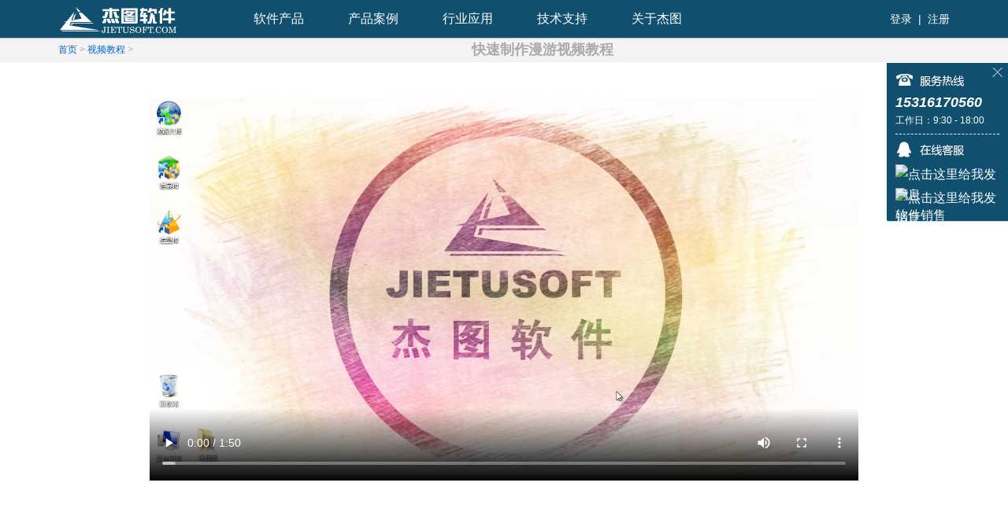

--- FILE ---
content_type: text/html; charset=utf-8
request_url: https://www.jietusoft.com/video/manyoudashi/kuaisuzhizuomanyou.aspx
body_size: 5058
content:

<!doctype html>
<html>
<head>
<meta http-equiv="Content-Type" content="text/html; charset=UTF-8" />
<meta http-equiv="X-UA-Compatible" content="IE=edge,chrome=1" />
<meta name="viewport" content="width=1148" />
<meta http-equiv="Cache-Control" content="no-transform " />
<link href="/Styles/common.css" rel="stylesheet" type="text/css" />
<link href="/Styles/qq.css" rel="stylesheet" type="text/css" />
<script src="/Scripts/jquery-1.7.min.js"></script>

    
    <title>快速制作漫游视频教程_视频演示_杰图</title>
    <meta name="keywords" content="快速制作漫游，漫游大师视频教程" />
    <meta name="description" content="快速制作漫游" />


</head>
<body>
<div class="header">
<div class="inner">
<a href="/" title="三维全景软件_虚拟漫游软件_最专业开发商上海杰图软件" class="left logo"><img src="/images/common/jietusoft_v2.png" width="160" height="48" alt="杰图软件Logo"></a>
<ul class="left">
<li onmouseover="ctrlMenu(0,1)" onmouseout="ctrlMenu(0,0)" class="item">
<a href="/products/" class="parent_mn" id="menuParent0">软件产品</a>
<ul class="menu" id="menu0" style="width:205px;">
<li><a href="/products/vr-manyoudashi/">全景VR软件 - VR漫游大师</a></li>
<!--<li><a href="/products/vryun/">全景制作平台 - VR云</a></li>-->
<li><a href="/products/zaojingshi/">全景拼接软件 - 造景师</a></li>
<li><a href="/products/manyoudashi/">全景漫游软件 - 漫游大师</a></li>
<!--<li><a href="/products/quanjingshipin/">全景视频拼接 - 全景视频大师</a></li>
<li><a href="/360quanjingzhibo/">全景视频直播</a></li>-->
<!--<li><a href="/products/jiejingzhizuo/">街景制作解决方案</a></li>-->
<!--<li><a href="/products/zaoxingshi/">3D物体展示 - 造型师</a></li>-->
<li><a href="/products/equipment/recommend.html">全景相关设备 - 硬件设备推荐</a></li>
</ul>
</li>
<li onmouseover="ctrlMenu(1,1)" onmouseout="ctrlMenu(1,0)" class="item">
<a href="/cases/" class="parent_mn" id="menuParent1">产品案例</a>
<ul class="menu" id="menu1" style="width:160px;">
<li><a href="/cases/vtm/" target="_blank">VR漫游大师案例</a></li>
<li><a href="/cases/zaojingshi/">造景师案例</a></li>
<li><a href="/cases/manyoudashi/">漫游大师案例</a></li>
<!--<li><a href="/cases/zaoxingshi/">造型师案例</a></li>
<li><a href="/cases/quanjingshipin/" target="_blank">全景视频案例</a></li>
<li><a href="/360quanjingzhibo/nizhan.html">4K全景直播大厅</a></a></li>-->
</ul>
</li>
<li onmouseover="ctrlMenu(2,1)" onmouseout="ctrlMenu(2,0)" class="item">
<a href="/solutions/" class="parent_mn" id="menuParent2">行业应用</a>
<ul class="menu" id="menu2">
<li><a href="/solutions/fangdichan.html">全景看房</a></li>
<li><a href="/solutions/lvyou.html">虚拟旅游</a></li>
<li><a href="/solutions/shuzizhanguan.html">数字展馆</a></li>
<li><a href="/solutions/gongcheng.html">工程汇报</a></li>
<li><a href="/solutions/jiaoyu.html">教育科研</a></li>
<li><a href="/solutions/qiche.html">汽车三维</a></li>
<li><a href="/solutions/city.html">城市街景</a></li>
<li><a href="/solutions/dianzishangwu.html">电子商务</a></li>
</ul>
</li>
<!--<li onmouseover="ctrlMenu(3,1)" onmouseout="ctrlMenu(3,0)" class="item">
<a href="//sky.city8.com/" class="parent_mn" id="menuParent3" target="_blank">VR云</a>
<ul class="menu" id="menu3">
<li><a href="//sky.city8.com/vto/make-virtual-tour-online.html" target="_blank">制作漫游</a></li>
<li><a href="//sky.city8.com/panoramic-images/" target="_blank">全景图</a></li>
<li><a href="//sky.city8.com/virtual-tour/" target="_blank">虚拟漫游</a></li>
</ul>
</li>-->
<li onmouseover="ctrlMenu(3,1)" onmouseout="ctrlMenu(3,0)" class="item">
<a href="/faq/" class="parent_mn" id="menuParent3">技术支持</a>
<ul class="menu" id="menu3">
<li><a href="/faq/">常见问题</a></li>
<li><a href="/video/">视频教程</a></li>
<li><a href="/download/">下载中心</a></li>
<li><a href="/userCenter/SubmitAnswer.aspx">提交反馈</a></li>
</ul>
</li>
<li onmouseover="ctrlMenu(4,1)" onmouseout="ctrlMenu(4,0)" class="item">
<a href="/aboutus/" class="parent_mn" id="menuParent4">关于杰图</a>
<ul class="menu" id="menu4">
<li><a href="/aboutus/introduction.html">公司简介</a></li>
<li><a href="/aboutus/course.html">发展历程</a></li>
<li><a href="/news/0-1.html">新闻中心</a></li>
<li><a href="/aboutus/contact.html">联系我们</a></li>
<li><a href="/aboutus/buy.html">如何购买</a></li>
<li><a href="/zp">加入我们</a></li>
</ul>
</li>
</ul>
<div class="right">

<a href="/account/signin.aspx" class="spa">登录</a><span class="fg">|</span><a href="//user.jietusoft.com/signup.html" class="spa">注册</a>

</div>
</div>
</div>
<div class="content">

    <div class="nav">
    <div class="inner">

     <a href="/" style="float:left;">首页</a>
    <span style="float:left;">&nbsp;>&nbsp;</span>
     <a href="/video/" style="float:left;">视频教程</a>
     <span style="float:left;">&nbsp;>&nbsp;</span>
     <h1>快速制作漫游视频教程</h1>

    </div>
    </div>
    <div class="inner" style="padding-top:45px;">

    <div style="margin:auto;width:900px;">
        <video width="900" height="487"  controls="controls" autoplay="autoplay">
        <source src="/video/2015/manyoudashikuaisuzhizuomanyou.mp4" type="video/mp4" />
        浏览器不支持MP4视频。
        </video>
     </div>

    </div>

</div>
<div class="footer">
<div class="top">
<div class="inner">
<div class="item">
<a href="/products/" class="tt">软件产品</a>
<ul class="list">
<li><a href="/products/vr-manyoudashi/">VR漫游大师</a></li>
<!--<li><a href="/products/vryun/">VR云平台</a></li>-->
<li><a href="/products/zaojingshi/">造景师</a></li>
<li><a href="/products/manyoudashi/">漫游大师</a></li>
<!--<li><a href="/360quanjingzhibo/">全景视频直播</a></li>-->
<!--<li><a href="/products/jiejingzhizuo/">街景制作解决方案</a></li>-->
<!--<li><a href="/products/zaoxingshi/">造型师</a></li>
<li><a href="/products/quanjingshipin/">全景视频大师</a></li>-->
</ul>
</div>
<div class="item">
<a href="/cases/" class="tt">产品案例</a>
<ul class="list sp_list">
<li><a href="/cases/manyoudashi/" target="_blank">漫游大师案例</a></li>
<li><a href="/cases/vtm/"  target="_blank">VR漫游大师案例</a></li>
<li><a href="/cases/zaojingshi/">造景师案例</a></li>
<!--<li><a href="/cases/zaoxingshi/" target="_blank">造型师案例</a></li>
<li><a href="/cases/quanjingshipin/">全景视频案例</a></li>-->
</ul>
</div>
<div class="item">
<a href="/solutions/" class="tt">行业应用</a>
<ul class="list">
<li><a href="/solutions/fangdichan.html">全景看房</a></li>
<li><a href="/solutions/lvyou.html">虚拟旅游</a></li>
<li><a href="/solutions/shuzizhanguan.html">数字展馆</a></li>
<li><a href="/solutions/gongcheng.html">工程汇报</a></li>
<li><a href="/solutions/jiaoyu.html">教育科研</a></li>
<li><a href="/solutions/qiche.html">汽车三维</a></li>
<li><a href="/solutions/city.html">城市街景</a></li>
<li><a href="/solutions/dianzishangwu.html">电子商务</a></li>
</ul>
</div>
<div class="item">
<a href="/faq/" class="tt">技术支持</a>
<ul class="list">
<li><a href="/faq/">常见问题</a></li>
<li><a href="/video/">教学视频</a></li>
<li><a href="/download/">下载中心</a></li>
<li><a href="/userCenter/SubmitAnswer.aspx">提交反馈</a></li>
</ul>
</div>
<div class="item">
<a href="/aboutus/" class="tt">关于杰图</a>
<ul class="list">
<li><a href="/aboutus/introduction.html">公司简介</a></li>
<li><a href="/aboutus/course.html">发展历程</a></li>
<li><a href="/news/0-1.html">新闻中心</a></li>
<li><a href="/aboutus/contact.html">联系我们</a></li>
<li><a href="/aboutus/buy.html">如何购买</a></li>
<li><a href="/zp">加入我们</a></li>
</ul>
</div>
<div class="item">
<a href="/aboutus/" class="tt" style="color:#f60;font-size:14px;margin-bottom:4px;">联系我们</a>
<b><a target="_blank" href="https://wpa.qq.com/msgrd?v=3&uin=62800800&site=qq&menu=yes"><img border="0" src="https://pub.idqqimg.com/qconn/wpa/button/button_121.gif" alt="在线咨询" title="在线咨询"/></a>：</b>62800800<br />
<b>手机：</b>15316170560（微信同号）<br />
<div class="qr_code">
<img src="/images/common/mobile.jpg" width="90" height="90" /><br />扫描关注微信
</div>
<br />
</div>
<div class="clear"></div>
<div class="tag_ct">
向你推荐:&nbsp;
<a class="lk" href="/products/vr-manyoudashi/" target="_blank">VR漫游软件</a>&nbsp;|&nbsp;
<a class="lk" href="/products/zaojingshi/" target="_blank">全景制作软件</a>&nbsp;|&nbsp;
<!--<a class="lk" href="/products/quanjingshipin/" target="_blank">全景视频</a>&nbsp;|&nbsp;-->
<a class="lk" href="/products/manyoudashi/" target="_blank">全景漫游软件</a>&nbsp;|&nbsp;
<!--<a class="lk" href="/products/quanjingshipin/" target="_blank">VR视频</a>-->
</div>
</div>
</div>
<div class="inner bottom">
<div class="left">
<span style="font-family:arial;font-size:14px;">&copy;</span> 2001-2026 上海杰图软件技术有限公司版权所有
<div class="btct">
<a href="//www.sgs.gov.cn/lz/licenseLink.do?method=licenceView&entyId=2012041911515843" target="_blank" class="left">
<img src="/images/common/gs.png" width="20" height="20" alt="上海工商" style="vertical-align:middle;">
&nbsp;上海工商</a>
&nbsp;&nbsp;
<a href="https://beian.miit.gov.cn" target="_blank">沪ICP备12025843号-9</a>
&nbsp;&nbsp;&nbsp;&nbsp;
<a href="//www.beian.gov.cn/portal/registerSystemInfo?recordcode=31011502009379" target="_blank">
<img src="/images/common/ga.png" width="20" height="20" alt="上海公安" style="vertical-align:middle;">
&nbsp;上海公安
&nbsp;&nbsp;沪公网安备31011502009379号
</a>
&nbsp;&nbsp;
<a href="/news/detail/97.html" target="_blank" rel="nofollow">版权申明</a>
</div>
</div>
<div class="left top_mg">
百度、腾讯、高德合作伙伴&nbsp;&nbsp;&nbsp;&nbsp;
2010年世博会推荐服务提供商
<div class="btct">
<a href="//j.map.baidu.com/d6krb" target="_blank" title="百度"><img src="/images/common/baidu.png" alt="百度" width="44" height="16"></a>&nbsp;&nbsp;
<a href="//map.qq.com/jiejing/home.html" target="_blank" title="腾讯网"><img src="/images/common/tx.png" alt="腾讯网" width="49" height="16"></a>&nbsp;&nbsp;
<a href="//www.amap.com/#!pano!!j=lasa%2F20121001z1%2F151528439_3vxh,0,0,3" target="_blank" title="高德地图"><img src="/images/common/gd.png" alt="高德地图" width="50" height="16"></a>&nbsp;&nbsp;
<img src="/images/common/sb.png" alt="2010年世博会" width="16" height="16" />
<!--<a href="//www.expo2010.cn/ghjs/ghjs_sbjs/" target="_blank" title="2010年世博会"><img src="/images/common/sb.png" alt="2010年世博会" width="16" height="16"></a>-->
</div>
</div>
<div class="right">
<div id="bdshare" class="bdshare_t bds_tools get-codes-bdshare share">
<span class="bds_more" style="line-height:15px;">分享到：</span>
<a class="bds_qzone"></a>
<a class="bds_tsina"></a>
<a class="bds_tqq"></a>
<a class="bds_renren"></a>
<a class="shareCount"></a>
</div>
</div>
<div class="clear"></div>
</div>
</div>

<script type="text/javascript">
    function ctrlMenu(index, isDisplay) {
        var elem = document.getElementById("menu" + index);
        if (elem) elem.style.display = isDisplay ? "block" : "none";
    }
</script>


    


<script>
var _hmt = _hmt || [];
(function() {
  var hm = document.createElement("script");
  hm.src = "https://hm.baidu.com/hm.js?61290ac8605475da0c83cad32bb33045";
  var s = document.getElementsByTagName("script")[0]; 
  s.parentNode.insertBefore(hm, s);
})();
</script>

<!--
<script>
var _hmt = _hmt || []; (function() { var hm = document.createElement("script"); hm.src = "https://hm.baidu.com/hm.js?2737a91408afcc2526e348105892dd3a"; var s = document.getElementsByTagName("script")[0]; s.parentNode.insertBefore(hm, s); })(); </script> 
<script type="text/javascript" charset="utf-8" async src="//lxbjs.baidu.com/lxb.js?sid=10253"></script>
-->

 
<script type="text/javascript" id="bdshare_js" data="type=tools" ></script>
<script type="text/javascript" id="bdshell_js"></script>
<script type="text/javascript">
    document.getElementById("bdshell_js").src = "//bdimg.share.baidu.com/static/js/shell_v2.js?cdnversion=" + new Date().getHours();
</script>
 

<div id="kefu1">
	<div class="cs_close"><a href="javascript:;" onClick="$('#kefu1').fadeOut()"><span>关闭</span></a></div>
	<div class="cs_tel"></div>
	<div class="cs_tel_ct">
		<span class="cs_tel_num">15316170560</span>
		工作日：9:30 - 18:00<br />
	</div>
	<div class="cs_spr"></div>
	<div class="cs_online"></div>
	<div class="cs_online_ct">
		<div class="cs_online_qq"><a target="_blank" href="https://wpa.qq.com/msgrd?v=3&uin=62800800&site=qq&menu=yes"><img border="0" src="https://pub.idqqimg.com/qconn/wpa/button/button_121.gif" alt="点击这里给我发消息" title="点击这里给我发消息" align="absmiddle" /> 软件销售</a></div>
		<div class="cs_online_qq"><a target="_blank" href="https://wpa.qq.com/msgrd?v=3&uin=943601155&site=qq&menu=yes"><img border="0" src="https://pub.idqqimg.com/qconn/wpa/button/button_121.gif" alt="点击这里给我发消息" title="点击这里给我发消息" align="absmiddle" /> 技术支持</a></div>

	</div>
	<!--<div class="cs_qcode"><img src="#" width="120" height="120" title="用手机微信扫一扫" /></div>-->
	<!--<div class="cs_spr"></div>-->
	<!--<div class="cs_baidu"><a href="#" target="_blank"><span>百度商桥咨询</span></a></div>-->
	<!--<div class="cs_space"></div>-->
	<!--<div class="cs_free"><a href="#" target="_blank"><span>免费用户通道</span></a></div>-->
</div>
</body>
</html>


--- FILE ---
content_type: text/css
request_url: https://www.jietusoft.com/Styles/qq.css
body_size: 893
content:
*html #kefu1 { /*--IE6 Hack - Fixed Positioning to the Bottom--*/
	margin-top: 50px; /*--Prevents IE6 from having an infinity scroll bar - due to 1px border on #footpanel--*/
	position: absolute;
	top:expression(eval(document.compatMode &&document.compatMode=='CSS1Compat') ?documentElement.scrollTop+50 : document.body.scrollTop +50);
}

#kefu1{position:fixed; right:0px; top:80px; z-index:10008; width: 132px; padding: 10px; background: #104f6e; border: 1px solid #104f6e; box-shadow: 1px 1px 1px #104f6e; font-size: 12px;}
.cs_tel{height:25px; background: url('/Images/QQ.png') no-repeat 0px 0px;}
.cs_tel_ct{color: #fff; line-height: 150%;}
.cs_tel_num{color: #fff; font-size: 18px; font-family: Arial,Verdana; font-style: italic; font-weight: bold; display: block; padding: 5px 0px;}

.cs_online{height:30px; background: url('/Images/QQ.png') no-repeat 0px -50px;}
.cs_online_qq{height: 30px;}
.cs_online_qq a:link, .cs_online_qq a:active, .cs_online_qq a:visited, .cs_online_qq a:hover{text-decoration: none; color: #fff;font-size: 16px;font-family: Arial,Verdana;}

.cs_qcode{padding: 10px 0px 0px 0px;}

.cs_free{height:32px; background: url('/Images/QQ.png') no-repeat 0px -100px;}
.cs_free a{display: block; height: 32px;}
.cs_free a span{display: none;}

.cs_baidu{height:32px; background: url('/Images/QQ.png') no-repeat 0px -200px;}
.cs_baidu a{display: block; height: 32px;}
.cs_baidu a span{display: none;}

.cs_spr{border-bottom: 1px dashed #fff; margin: 8px 0px;}
.cs_space{clear:both; overflow:hidden; height:8px;}
.cs_close{position: absolute; right: 5px; top: 5px; width: 15px; height: 15px; background: url('/Images/QQ.png') no-repeat 0px -150px;}
.cs_close a{display: block; height: 10px;}
.cs_close a span{display: none;}